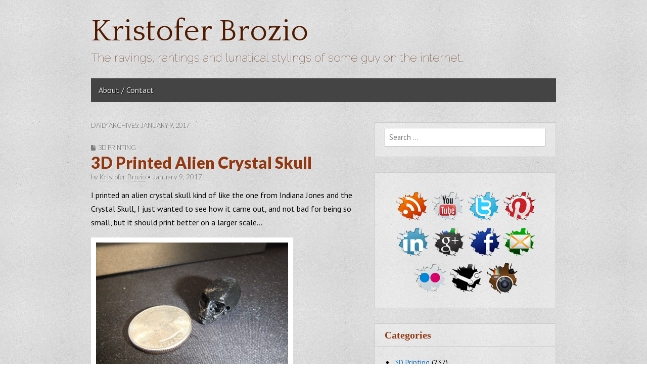

--- FILE ---
content_type: text/html; charset=UTF-8
request_url: https://www.kristoferbrozio.com/2017/01/09/
body_size: 9051
content:
<!DOCTYPE html>
<!--[if lt IE 7]><html class="no-js lt-ie9 lt-ie8 lt-ie7" lang="en-US"><![endif]-->
<!--[if IE 7]><html class="no-js lt-ie9 lt-ie8" lang="en-US"><![endif]-->
<!--[if IE 8]><html class="no-js lt-ie9" lang="en-US"><![endif]-->
<!--[if gt IE 8]><!--><html class="no-js" lang="en-US"><!--<![endif]-->
<head>
<meta charset="UTF-8" />
<meta http-equiv="X-UA-Compatible" content="IE=edge,chrome=1">
<meta name="viewport" content="width=device-width, initial-scale=1.0">
<title>09 | January | 2017 | Kristofer Brozio</title>
<link rel="profile" href="https://gmpg.org/xfn/11" />
<link rel="pingback" href="https://www.kristoferbrozio.com/xmlrpc.php" />
<!--[if IE]><script src="https://html5shiv.googlecode.com/svn/trunk/html5.js"></script><![endif]-->
<meta name='robots' content='max-image-preview:large' />
	<style>img:is([sizes="auto" i], [sizes^="auto," i]) { contain-intrinsic-size: 3000px 1500px }</style>
	<link rel='dns-prefetch' href='//fonts.googleapis.com' />
<link rel='dns-prefetch' href='//netdna.bootstrapcdn.com' />
<link rel="alternate" type="application/rss+xml" title="Kristofer Brozio &raquo; Feed" href="https://www.kristoferbrozio.com/feed/" />
<link rel="alternate" type="application/rss+xml" title="Kristofer Brozio &raquo; Comments Feed" href="https://www.kristoferbrozio.com/comments/feed/" />
<script type="text/javascript">
/* <![CDATA[ */
window._wpemojiSettings = {"baseUrl":"https:\/\/s.w.org\/images\/core\/emoji\/15.0.3\/72x72\/","ext":".png","svgUrl":"https:\/\/s.w.org\/images\/core\/emoji\/15.0.3\/svg\/","svgExt":".svg","source":{"concatemoji":"https:\/\/www.kristoferbrozio.com\/wp-includes\/js\/wp-emoji-release.min.js?ver=6.7.4"}};
/*! This file is auto-generated */
!function(i,n){var o,s,e;function c(e){try{var t={supportTests:e,timestamp:(new Date).valueOf()};sessionStorage.setItem(o,JSON.stringify(t))}catch(e){}}function p(e,t,n){e.clearRect(0,0,e.canvas.width,e.canvas.height),e.fillText(t,0,0);var t=new Uint32Array(e.getImageData(0,0,e.canvas.width,e.canvas.height).data),r=(e.clearRect(0,0,e.canvas.width,e.canvas.height),e.fillText(n,0,0),new Uint32Array(e.getImageData(0,0,e.canvas.width,e.canvas.height).data));return t.every(function(e,t){return e===r[t]})}function u(e,t,n){switch(t){case"flag":return n(e,"\ud83c\udff3\ufe0f\u200d\u26a7\ufe0f","\ud83c\udff3\ufe0f\u200b\u26a7\ufe0f")?!1:!n(e,"\ud83c\uddfa\ud83c\uddf3","\ud83c\uddfa\u200b\ud83c\uddf3")&&!n(e,"\ud83c\udff4\udb40\udc67\udb40\udc62\udb40\udc65\udb40\udc6e\udb40\udc67\udb40\udc7f","\ud83c\udff4\u200b\udb40\udc67\u200b\udb40\udc62\u200b\udb40\udc65\u200b\udb40\udc6e\u200b\udb40\udc67\u200b\udb40\udc7f");case"emoji":return!n(e,"\ud83d\udc26\u200d\u2b1b","\ud83d\udc26\u200b\u2b1b")}return!1}function f(e,t,n){var r="undefined"!=typeof WorkerGlobalScope&&self instanceof WorkerGlobalScope?new OffscreenCanvas(300,150):i.createElement("canvas"),a=r.getContext("2d",{willReadFrequently:!0}),o=(a.textBaseline="top",a.font="600 32px Arial",{});return e.forEach(function(e){o[e]=t(a,e,n)}),o}function t(e){var t=i.createElement("script");t.src=e,t.defer=!0,i.head.appendChild(t)}"undefined"!=typeof Promise&&(o="wpEmojiSettingsSupports",s=["flag","emoji"],n.supports={everything:!0,everythingExceptFlag:!0},e=new Promise(function(e){i.addEventListener("DOMContentLoaded",e,{once:!0})}),new Promise(function(t){var n=function(){try{var e=JSON.parse(sessionStorage.getItem(o));if("object"==typeof e&&"number"==typeof e.timestamp&&(new Date).valueOf()<e.timestamp+604800&&"object"==typeof e.supportTests)return e.supportTests}catch(e){}return null}();if(!n){if("undefined"!=typeof Worker&&"undefined"!=typeof OffscreenCanvas&&"undefined"!=typeof URL&&URL.createObjectURL&&"undefined"!=typeof Blob)try{var e="postMessage("+f.toString()+"("+[JSON.stringify(s),u.toString(),p.toString()].join(",")+"));",r=new Blob([e],{type:"text/javascript"}),a=new Worker(URL.createObjectURL(r),{name:"wpTestEmojiSupports"});return void(a.onmessage=function(e){c(n=e.data),a.terminate(),t(n)})}catch(e){}c(n=f(s,u,p))}t(n)}).then(function(e){for(var t in e)n.supports[t]=e[t],n.supports.everything=n.supports.everything&&n.supports[t],"flag"!==t&&(n.supports.everythingExceptFlag=n.supports.everythingExceptFlag&&n.supports[t]);n.supports.everythingExceptFlag=n.supports.everythingExceptFlag&&!n.supports.flag,n.DOMReady=!1,n.readyCallback=function(){n.DOMReady=!0}}).then(function(){return e}).then(function(){var e;n.supports.everything||(n.readyCallback(),(e=n.source||{}).concatemoji?t(e.concatemoji):e.wpemoji&&e.twemoji&&(t(e.twemoji),t(e.wpemoji)))}))}((window,document),window._wpemojiSettings);
/* ]]> */
</script>
<style id='wp-emoji-styles-inline-css' type='text/css'>

	img.wp-smiley, img.emoji {
		display: inline !important;
		border: none !important;
		box-shadow: none !important;
		height: 1em !important;
		width: 1em !important;
		margin: 0 0.07em !important;
		vertical-align: -0.1em !important;
		background: none !important;
		padding: 0 !important;
	}
</style>
<link rel='stylesheet' id='wp-block-library-css' href='https://www.kristoferbrozio.com/wp-includes/css/dist/block-library/style.min.css?ver=6.7.4' type='text/css' media='all' />
<style id='classic-theme-styles-inline-css' type='text/css'>
/*! This file is auto-generated */
.wp-block-button__link{color:#fff;background-color:#32373c;border-radius:9999px;box-shadow:none;text-decoration:none;padding:calc(.667em + 2px) calc(1.333em + 2px);font-size:1.125em}.wp-block-file__button{background:#32373c;color:#fff;text-decoration:none}
</style>
<style id='global-styles-inline-css' type='text/css'>
:root{--wp--preset--aspect-ratio--square: 1;--wp--preset--aspect-ratio--4-3: 4/3;--wp--preset--aspect-ratio--3-4: 3/4;--wp--preset--aspect-ratio--3-2: 3/2;--wp--preset--aspect-ratio--2-3: 2/3;--wp--preset--aspect-ratio--16-9: 16/9;--wp--preset--aspect-ratio--9-16: 9/16;--wp--preset--color--black: #000000;--wp--preset--color--cyan-bluish-gray: #abb8c3;--wp--preset--color--white: #ffffff;--wp--preset--color--pale-pink: #f78da7;--wp--preset--color--vivid-red: #cf2e2e;--wp--preset--color--luminous-vivid-orange: #ff6900;--wp--preset--color--luminous-vivid-amber: #fcb900;--wp--preset--color--light-green-cyan: #7bdcb5;--wp--preset--color--vivid-green-cyan: #00d084;--wp--preset--color--pale-cyan-blue: #8ed1fc;--wp--preset--color--vivid-cyan-blue: #0693e3;--wp--preset--color--vivid-purple: #9b51e0;--wp--preset--gradient--vivid-cyan-blue-to-vivid-purple: linear-gradient(135deg,rgba(6,147,227,1) 0%,rgb(155,81,224) 100%);--wp--preset--gradient--light-green-cyan-to-vivid-green-cyan: linear-gradient(135deg,rgb(122,220,180) 0%,rgb(0,208,130) 100%);--wp--preset--gradient--luminous-vivid-amber-to-luminous-vivid-orange: linear-gradient(135deg,rgba(252,185,0,1) 0%,rgba(255,105,0,1) 100%);--wp--preset--gradient--luminous-vivid-orange-to-vivid-red: linear-gradient(135deg,rgba(255,105,0,1) 0%,rgb(207,46,46) 100%);--wp--preset--gradient--very-light-gray-to-cyan-bluish-gray: linear-gradient(135deg,rgb(238,238,238) 0%,rgb(169,184,195) 100%);--wp--preset--gradient--cool-to-warm-spectrum: linear-gradient(135deg,rgb(74,234,220) 0%,rgb(151,120,209) 20%,rgb(207,42,186) 40%,rgb(238,44,130) 60%,rgb(251,105,98) 80%,rgb(254,248,76) 100%);--wp--preset--gradient--blush-light-purple: linear-gradient(135deg,rgb(255,206,236) 0%,rgb(152,150,240) 100%);--wp--preset--gradient--blush-bordeaux: linear-gradient(135deg,rgb(254,205,165) 0%,rgb(254,45,45) 50%,rgb(107,0,62) 100%);--wp--preset--gradient--luminous-dusk: linear-gradient(135deg,rgb(255,203,112) 0%,rgb(199,81,192) 50%,rgb(65,88,208) 100%);--wp--preset--gradient--pale-ocean: linear-gradient(135deg,rgb(255,245,203) 0%,rgb(182,227,212) 50%,rgb(51,167,181) 100%);--wp--preset--gradient--electric-grass: linear-gradient(135deg,rgb(202,248,128) 0%,rgb(113,206,126) 100%);--wp--preset--gradient--midnight: linear-gradient(135deg,rgb(2,3,129) 0%,rgb(40,116,252) 100%);--wp--preset--font-size--small: 13px;--wp--preset--font-size--medium: 20px;--wp--preset--font-size--large: 36px;--wp--preset--font-size--x-large: 42px;--wp--preset--spacing--20: 0.44rem;--wp--preset--spacing--30: 0.67rem;--wp--preset--spacing--40: 1rem;--wp--preset--spacing--50: 1.5rem;--wp--preset--spacing--60: 2.25rem;--wp--preset--spacing--70: 3.38rem;--wp--preset--spacing--80: 5.06rem;--wp--preset--shadow--natural: 6px 6px 9px rgba(0, 0, 0, 0.2);--wp--preset--shadow--deep: 12px 12px 50px rgba(0, 0, 0, 0.4);--wp--preset--shadow--sharp: 6px 6px 0px rgba(0, 0, 0, 0.2);--wp--preset--shadow--outlined: 6px 6px 0px -3px rgba(255, 255, 255, 1), 6px 6px rgba(0, 0, 0, 1);--wp--preset--shadow--crisp: 6px 6px 0px rgba(0, 0, 0, 1);}:where(.is-layout-flex){gap: 0.5em;}:where(.is-layout-grid){gap: 0.5em;}body .is-layout-flex{display: flex;}.is-layout-flex{flex-wrap: wrap;align-items: center;}.is-layout-flex > :is(*, div){margin: 0;}body .is-layout-grid{display: grid;}.is-layout-grid > :is(*, div){margin: 0;}:where(.wp-block-columns.is-layout-flex){gap: 2em;}:where(.wp-block-columns.is-layout-grid){gap: 2em;}:where(.wp-block-post-template.is-layout-flex){gap: 1.25em;}:where(.wp-block-post-template.is-layout-grid){gap: 1.25em;}.has-black-color{color: var(--wp--preset--color--black) !important;}.has-cyan-bluish-gray-color{color: var(--wp--preset--color--cyan-bluish-gray) !important;}.has-white-color{color: var(--wp--preset--color--white) !important;}.has-pale-pink-color{color: var(--wp--preset--color--pale-pink) !important;}.has-vivid-red-color{color: var(--wp--preset--color--vivid-red) !important;}.has-luminous-vivid-orange-color{color: var(--wp--preset--color--luminous-vivid-orange) !important;}.has-luminous-vivid-amber-color{color: var(--wp--preset--color--luminous-vivid-amber) !important;}.has-light-green-cyan-color{color: var(--wp--preset--color--light-green-cyan) !important;}.has-vivid-green-cyan-color{color: var(--wp--preset--color--vivid-green-cyan) !important;}.has-pale-cyan-blue-color{color: var(--wp--preset--color--pale-cyan-blue) !important;}.has-vivid-cyan-blue-color{color: var(--wp--preset--color--vivid-cyan-blue) !important;}.has-vivid-purple-color{color: var(--wp--preset--color--vivid-purple) !important;}.has-black-background-color{background-color: var(--wp--preset--color--black) !important;}.has-cyan-bluish-gray-background-color{background-color: var(--wp--preset--color--cyan-bluish-gray) !important;}.has-white-background-color{background-color: var(--wp--preset--color--white) !important;}.has-pale-pink-background-color{background-color: var(--wp--preset--color--pale-pink) !important;}.has-vivid-red-background-color{background-color: var(--wp--preset--color--vivid-red) !important;}.has-luminous-vivid-orange-background-color{background-color: var(--wp--preset--color--luminous-vivid-orange) !important;}.has-luminous-vivid-amber-background-color{background-color: var(--wp--preset--color--luminous-vivid-amber) !important;}.has-light-green-cyan-background-color{background-color: var(--wp--preset--color--light-green-cyan) !important;}.has-vivid-green-cyan-background-color{background-color: var(--wp--preset--color--vivid-green-cyan) !important;}.has-pale-cyan-blue-background-color{background-color: var(--wp--preset--color--pale-cyan-blue) !important;}.has-vivid-cyan-blue-background-color{background-color: var(--wp--preset--color--vivid-cyan-blue) !important;}.has-vivid-purple-background-color{background-color: var(--wp--preset--color--vivid-purple) !important;}.has-black-border-color{border-color: var(--wp--preset--color--black) !important;}.has-cyan-bluish-gray-border-color{border-color: var(--wp--preset--color--cyan-bluish-gray) !important;}.has-white-border-color{border-color: var(--wp--preset--color--white) !important;}.has-pale-pink-border-color{border-color: var(--wp--preset--color--pale-pink) !important;}.has-vivid-red-border-color{border-color: var(--wp--preset--color--vivid-red) !important;}.has-luminous-vivid-orange-border-color{border-color: var(--wp--preset--color--luminous-vivid-orange) !important;}.has-luminous-vivid-amber-border-color{border-color: var(--wp--preset--color--luminous-vivid-amber) !important;}.has-light-green-cyan-border-color{border-color: var(--wp--preset--color--light-green-cyan) !important;}.has-vivid-green-cyan-border-color{border-color: var(--wp--preset--color--vivid-green-cyan) !important;}.has-pale-cyan-blue-border-color{border-color: var(--wp--preset--color--pale-cyan-blue) !important;}.has-vivid-cyan-blue-border-color{border-color: var(--wp--preset--color--vivid-cyan-blue) !important;}.has-vivid-purple-border-color{border-color: var(--wp--preset--color--vivid-purple) !important;}.has-vivid-cyan-blue-to-vivid-purple-gradient-background{background: var(--wp--preset--gradient--vivid-cyan-blue-to-vivid-purple) !important;}.has-light-green-cyan-to-vivid-green-cyan-gradient-background{background: var(--wp--preset--gradient--light-green-cyan-to-vivid-green-cyan) !important;}.has-luminous-vivid-amber-to-luminous-vivid-orange-gradient-background{background: var(--wp--preset--gradient--luminous-vivid-amber-to-luminous-vivid-orange) !important;}.has-luminous-vivid-orange-to-vivid-red-gradient-background{background: var(--wp--preset--gradient--luminous-vivid-orange-to-vivid-red) !important;}.has-very-light-gray-to-cyan-bluish-gray-gradient-background{background: var(--wp--preset--gradient--very-light-gray-to-cyan-bluish-gray) !important;}.has-cool-to-warm-spectrum-gradient-background{background: var(--wp--preset--gradient--cool-to-warm-spectrum) !important;}.has-blush-light-purple-gradient-background{background: var(--wp--preset--gradient--blush-light-purple) !important;}.has-blush-bordeaux-gradient-background{background: var(--wp--preset--gradient--blush-bordeaux) !important;}.has-luminous-dusk-gradient-background{background: var(--wp--preset--gradient--luminous-dusk) !important;}.has-pale-ocean-gradient-background{background: var(--wp--preset--gradient--pale-ocean) !important;}.has-electric-grass-gradient-background{background: var(--wp--preset--gradient--electric-grass) !important;}.has-midnight-gradient-background{background: var(--wp--preset--gradient--midnight) !important;}.has-small-font-size{font-size: var(--wp--preset--font-size--small) !important;}.has-medium-font-size{font-size: var(--wp--preset--font-size--medium) !important;}.has-large-font-size{font-size: var(--wp--preset--font-size--large) !important;}.has-x-large-font-size{font-size: var(--wp--preset--font-size--x-large) !important;}
:where(.wp-block-post-template.is-layout-flex){gap: 1.25em;}:where(.wp-block-post-template.is-layout-grid){gap: 1.25em;}
:where(.wp-block-columns.is-layout-flex){gap: 2em;}:where(.wp-block-columns.is-layout-grid){gap: 2em;}
:root :where(.wp-block-pullquote){font-size: 1.5em;line-height: 1.6;}
</style>
<link rel='stylesheet' id='theme_stylesheet-css' href='https://www.kristoferbrozio.com/wp-content/themes/gridiculous-pro/style.css?ver=6.7.4' type='text/css' media='all' />
<link rel='stylesheet' id='google_fonts-css' href='https://fonts.googleapis.com/css?family=PT+Sans|Arvo:900|Quattrocento|Raleway:100|Lato:900|Lato:300|' type='text/css' media='all' />
<link rel='stylesheet' id='font_awesome-css' href='https://netdna.bootstrapcdn.com/font-awesome/3.2.1/css/font-awesome.css' type='text/css' media='all' />
<script type="text/javascript" src="https://www.kristoferbrozio.com/wp-includes/js/jquery/jquery.min.js?ver=3.7.1" id="jquery-core-js"></script>
<script type="text/javascript" src="https://www.kristoferbrozio.com/wp-includes/js/jquery/jquery-migrate.min.js?ver=3.4.1" id="jquery-migrate-js"></script>
<link rel="https://api.w.org/" href="https://www.kristoferbrozio.com/wp-json/" /><link rel="EditURI" type="application/rsd+xml" title="RSD" href="https://www.kristoferbrozio.com/xmlrpc.php?rsd" />
<meta name="generator" content="WordPress 6.7.4" />
<style>
#site-title a,#site-description{color:#4f1a00 !important}
#site-navigation { background-color: #444444; }
#site-navigation li:hover, #site-navigation ul ul { background-color: #222222; }
#site-navigation li a { color: #eeeeee; }
#site-navigation li a:hover { color: #eeeeee; }
a { color: #1e73be; }
a:hover { color: #04007f; }
body { color: #000000; font-family: PT Sans, sans-serif; font-weight: normal; }
h1, h2, h3, h4, h5, h6, h1 a, h2 a, h3 a, h4 a, h5 a, h6 a { color: #913812; font-family: Arvo;  font-weight: 900; }
#site-title a { font-family: Quattrocento, serif; font-weight: normal; }
#site-description { font-family: Raleway, cursive; font-weight: normal; }
.entry-title, .entry-title a { font-family: Lato, sans-serif;  font-weight: 900; }
.entry-meta, .entry-meta a { font-family: Lato;  font-weight: 300; }
.post-category, .post-category a, .post-format, post-format a, .page-title { font-family: Lato;  font-weight: 300; }
</style>
	<style type="text/css" id="custom-background-css">
body.custom-background { background-color: #ffffff; background-image: url("https://www.kristoferbrozio.com/wp-content/themes/gridiculous-pro/library/images/background.png"); background-position: left top; background-size: auto; background-repeat: repeat; background-attachment: fixed; }
</style>
	</head>

<body data-rsssl=1 class="archive date custom-background">

	<div id="page" class="grid w960">

		<header id="header" class="row" role="banner">
			<div class="c12">
				<div id="mobile-menu">
					<a href="#" class="left-menu"><i class="icon-reorder"></i></a>
					<a href="#"><i class="icon-search"></i></a>
				</div>
				<div id="drop-down-search"><form role="search" method="get" class="search-form" action="https://www.kristoferbrozio.com/">
				<label>
					<span class="screen-reader-text">Search for:</span>
					<input type="search" class="search-field" placeholder="Search &hellip;" value="" name="s" />
				</label>
				<input type="submit" class="search-submit" value="Search" />
			</form></div>

								<div id="header-group">
					<h1 id="site-title"><a href="https://www.kristoferbrozio.com" title="Kristofer Brozio" rel="home">Kristofer Brozio</a></h1>
					<h2 id="site-description">The ravings, rantings and lunatical stylings of some guy on the internet&#8230;</h2>				</div>

				
				<nav id="site-navigation" role="navigation">
					<h3 class="screen-reader-text">Main menu</h3>
					<a class="screen-reader-text" href="#primary" title="Skip to content">Skip to content</a>
					<div class="menu"><ul>
<li class="page_item page-item-2"><a href="https://www.kristoferbrozio.com/about/">About / Contact</a></li>
</ul></div>
				</nav><!-- #site-navigation -->

			</div><!-- .c12 -->

		</header><!-- #header .row -->
		
		
		<div id="main" class="row">
			<div id="left-nav"></div>

			
	<section id="primary" class="c7">

		
			<header id="archive-header">

				<h1 class="page-title">
											Daily Archives: January 9, 2017									</h1><!-- .page-title -->
							</header><!-- #archive-header -->

			
	<article id="post-8551" class="post-8551 post type-post status-publish format-standard has-post-thumbnail hentry category-3d-printing tag-3d-print tag-3d-printed tag-3d-printer tag-3d-printing tag-alien tag-crystal tag-monoprice tag-skull">
	    	<header>
				<h3 class="post-category"><i class="icon-file"></i><a href="https://www.kristoferbrozio.com/category/3d-printing/" rel="category tag">3D Printing</a></h3>
				<h1 class="entry-title">
							<a href="https://www.kristoferbrozio.com/2017/01/09/3d-printed-alien-crystal-skull/" title="3D Printed Alien Crystal Skull" rel="bookmark">3D Printed Alien Crystal Skull</a>
					</h1>

		<h2 class="entry-meta">
			by <a href="https://www.kristoferbrozio.com/author/kristoferb/" title="Posts by Kristofer Brozio" rel="author">Kristofer Brozio</a>&nbsp;&bull;&nbsp;<time class="published updated" datetime="2017-01-09">January 9, 2017</time>		</h2>
	</header>

	    <div class="entry-content">
		    <p>I printed an alien crystal skull kind of like the one from Indiana Jones and the Crystal Skull, I just wanted to see how it came out, and not bad for being so small, but it should print better on a larger scale…</p>
<p><a href="https://www.kristoferbrozio.com/wp-content/uploads/2017/01/alienskull.jpg"><img fetchpriority="high" decoding="async" width="400" height="300" title="alienskull" style="border: 0px currentcolor; border-image: none; display: inline; background-image: none;" alt="alienskull" src="https://www.kristoferbrozio.com/wp-content/uploads/2017/01/alienskull_thumb.jpg" border="0"></a></p>
	    </div><!-- .entry-content -->

	    	<footer class="entry">
	    	</footer><!-- .entry -->	</article><!-- #post-8551 -->
	</section><!-- #primary.c8 -->

	<div id="secondary" class="c5 end" role="complementary">
		<aside id="search-3" class="widget widget_search"><form role="search" method="get" class="search-form" action="https://www.kristoferbrozio.com/">
				<label>
					<span class="screen-reader-text">Search for:</span>
					<input type="search" class="search-field" placeholder="Search &hellip;" value="" name="s" />
				</label>
				<input type="submit" class="search-submit" value="Search" />
			</form></aside><aside id="text-9" class="widget widget_text">			<div class="textwidget"><br /><center><span style="padding-left:3px"><a href="http://feeds.feedburner.com/kristoferbrozio/dAel"><img src="https://www.kristoferbrozio.com/wp-content/uploads/socialstuffs/rss.png" alt="RSS" title="Subscribe to RSS"   style="border:none;" /></a></span>

<span style="padding-left:3px"><a href="http://www.youtube.com/user/dragonsteelmods"><img src="https://www.kristoferbrozio.com/wp-content/uploads/socialstuffs/youtube.png" alt="YouTube" title="My YouTube Channel"  style="border:none;" /></a></span>

<span style="padding-left:3px"><a href="http://twitter.com/kristoferbrozio"><img src="https://www.kristoferbrozio.com/wp-content/uploads/socialstuffs/twitter.png" alt="Twitter" title="Follow me on Twitter"  style="border:none;" /></a></span>

<span style="padding-left:3px"><a href="http://pinterest.com/kristoferb/"><img src="https://www.kristoferbrozio.com/wp-content/uploads/socialstuffs/pinterest.png" alt="Pinterest"  title="Find Me Pinterest"  style="border:none;" /></a></span>

<span style="padding-left:3px"><a href="http://www.linkedin.com/profile/view?id=20291306"><img src="https://www.kristoferbrozio.com/wp-content/uploads/socialstuffs/linkedin.png" alt="LinkedIn" title="My LinkedIn Profile"   style="border:none;" /></a></span>

<span style="padding-left:3px"><a href="http://plus.google.com/u/0/104949734273389448374/"><img src="https://www.kristoferbrozio.com/wp-content/uploads/socialstuffs/googleplus.png" alt="Google+" title="My Google+ Page"  style="border:none;" /></a></span>

<span style="padding-left:3px"><a href="http://www.facebook.com/kristoferbrozio"><img src="https://www.kristoferbrozio.com/wp-content/uploads/socialstuffs/facebook.png" alt="FaceBook"  title="My FaceBook Page"  style="border:none;" /></a></span>

<a href="mailto:kbrozio@gmail.com"><img src="https://www.kristoferbrozio.com/wp-content/uploads/socialstuffs/email.png" alt="Email" title="Email Me"/></a>

<span style="padding-left:3px"><a href="http://www.flickr.com/photos/78268574@N00/"><img src="https://www.kristoferbrozio.com/wp-content/uploads/socialstuffs/flickr.png" alt="Flickr" title="My Photos on Flickr"  style="border:none;" /></a></span>

<span style="padding-left:3px"><a href="http://steamcommunity.com/id/dampeal/"><img src="https://www.kristoferbrozio.com/wp-content/uploads/socialstuffs/steam.png" alt="Steam" title="Find me on Steam"  style="border:none;" /></a></span>

<span style="padding-left:3px"><a href="https://instagram.com/technogog/"><img src="https://www.kristoferbrozio.com/wp-content/uploads/socialstuffs/instagram.png" alt="Instagram" title="Me on Instagram"  style="border:none;" /></a></span>
</center></div>
		</aside><aside id="categories-2" class="widget widget_categories"><h3 class="widget-title">Categories</h3>
			<ul>
					<li class="cat-item cat-item-2960"><a href="https://www.kristoferbrozio.com/category/3d-printing/">3D Printing</a> (237)
</li>
	<li class="cat-item cat-item-1"><a href="https://www.kristoferbrozio.com/category/blah/">Articles/Editorials</a> (386)
</li>
	<li class="cat-item cat-item-2384"><a href="https://www.kristoferbrozio.com/category/assorted-pictures-2/">Assorted Pictures</a> (7)
</li>
	<li class="cat-item cat-item-1548"><a href="https://www.kristoferbrozio.com/category/dealsfreebies/">Deals/Freebies</a> (99)
</li>
	<li class="cat-item cat-item-223"><a href="https://www.kristoferbrozio.com/category/freelancingreviewing/">Freelancing/Reviewing</a> (7)
</li>
	<li class="cat-item cat-item-90"><a href="https://www.kristoferbrozio.com/category/gi-joe/">G.I. Joe</a> (6)
</li>
	<li class="cat-item cat-item-6"><a href="https://www.kristoferbrozio.com/category/giveaway/">Giveaways</a> (56)
</li>
	<li class="cat-item cat-item-3348"><a href="https://www.kristoferbrozio.com/category/harassment/">Harassment</a> (12)
</li>
	<li class="cat-item cat-item-2403"><a href="https://www.kristoferbrozio.com/category/home-and-kitchen/">Home and Kitchen</a> (19)
</li>
	<li class="cat-item cat-item-1301"><a href="https://www.kristoferbrozio.com/category/how-to/">How-To</a> (8)
</li>
	<li class="cat-item cat-item-7"><a href="https://www.kristoferbrozio.com/category/kidsparents/">Kids/Parents</a> (29)
</li>
	<li class="cat-item cat-item-2697"><a href="https://www.kristoferbrozio.com/category/pets-and-animals/">Pets and Animals</a> (8)
</li>
	<li class="cat-item cat-item-9"><a href="https://www.kristoferbrozio.com/category/history/">Postcards</a> (4)
</li>
	<li class="cat-item cat-item-3"><a href="https://www.kristoferbrozio.com/category/sneek-peeks/">Product Previews/Reviews</a> (819)
</li>
	<li class="cat-item cat-item-4"><a href="https://www.kristoferbrozio.com/category/rants/">Rants!</a> (205)
</li>
	<li class="cat-item cat-item-1621"><a href="https://www.kristoferbrozio.com/category/reviews-2/">Reviews</a> (64)
</li>
	<li class="cat-item cat-item-10"><a href="https://www.kristoferbrozio.com/category/scams/">Scams / Phishing/ Mail</a> (24)
</li>
	<li class="cat-item cat-item-2412"><a href="https://www.kristoferbrozio.com/category/scouting-campin-outdoors/">Scouting, Camping, Outdoors</a> (28)
</li>
	<li class="cat-item cat-item-8"><a href="https://www.kristoferbrozio.com/category/seotraffic/">SEO/Traffic</a> (10)
</li>
	<li class="cat-item cat-item-424"><a href="https://www.kristoferbrozio.com/category/taste-test/">Taste Test</a> (1)
</li>
	<li class="cat-item cat-item-2276"><a href="https://www.kristoferbrozio.com/category/tech-news/">Tech News</a> (172)
</li>
	<li class="cat-item cat-item-2400"><a href="https://www.kristoferbrozio.com/category/the-smoking-section/">The Smoking Section</a> (9)
</li>
	<li class="cat-item cat-item-2741"><a href="https://www.kristoferbrozio.com/category/toys-and-games/">Toys and Games</a> (3)
</li>
	<li class="cat-item cat-item-229"><a href="https://www.kristoferbrozio.com/category/vinyl-33/">Vinyl 33</a> (32)
</li>
	<li class="cat-item cat-item-638"><a href="https://www.kristoferbrozio.com/category/wii-scans/">Wii Scans</a> (13)
</li>
			</ul>

			</aside><aside id="text-2" class="widget widget_text">			<div class="textwidget"><center><script type="text/javascript"><!--
google_ad_client = "pub-6726325022329620";
/* 300x250, created 7/3/11 */
google_ad_slot = "4838004520";
google_ad_width = 300;
google_ad_height = 250;
//-->
</script>
<script type="text/javascript"
src="https://pagead2.googlesyndication.com/pagead/show_ads.js">
</script></center></div>
		</aside><aside id="calendar-3" class="widget widget_calendar"><div id="calendar_wrap" class="calendar_wrap"><table id="wp-calendar" class="wp-calendar-table">
	<caption>January 2017</caption>
	<thead>
	<tr>
		<th scope="col" title="Sunday">S</th>
		<th scope="col" title="Monday">M</th>
		<th scope="col" title="Tuesday">T</th>
		<th scope="col" title="Wednesday">W</th>
		<th scope="col" title="Thursday">T</th>
		<th scope="col" title="Friday">F</th>
		<th scope="col" title="Saturday">S</th>
	</tr>
	</thead>
	<tbody>
	<tr><td><a href="https://www.kristoferbrozio.com/2017/01/01/" aria-label="Posts published on January 1, 2017">1</a></td><td><a href="https://www.kristoferbrozio.com/2017/01/02/" aria-label="Posts published on January 2, 2017">2</a></td><td><a href="https://www.kristoferbrozio.com/2017/01/03/" aria-label="Posts published on January 3, 2017">3</a></td><td>4</td><td>5</td><td>6</td><td><a href="https://www.kristoferbrozio.com/2017/01/07/" aria-label="Posts published on January 7, 2017">7</a></td>
	</tr>
	<tr>
		<td><a href="https://www.kristoferbrozio.com/2017/01/08/" aria-label="Posts published on January 8, 2017">8</a></td><td><a href="https://www.kristoferbrozio.com/2017/01/09/" aria-label="Posts published on January 9, 2017">9</a></td><td><a href="https://www.kristoferbrozio.com/2017/01/10/" aria-label="Posts published on January 10, 2017">10</a></td><td><a href="https://www.kristoferbrozio.com/2017/01/11/" aria-label="Posts published on January 11, 2017">11</a></td><td><a href="https://www.kristoferbrozio.com/2017/01/12/" aria-label="Posts published on January 12, 2017">12</a></td><td><a href="https://www.kristoferbrozio.com/2017/01/13/" aria-label="Posts published on January 13, 2017">13</a></td><td><a href="https://www.kristoferbrozio.com/2017/01/14/" aria-label="Posts published on January 14, 2017">14</a></td>
	</tr>
	<tr>
		<td><a href="https://www.kristoferbrozio.com/2017/01/15/" aria-label="Posts published on January 15, 2017">15</a></td><td><a href="https://www.kristoferbrozio.com/2017/01/16/" aria-label="Posts published on January 16, 2017">16</a></td><td><a href="https://www.kristoferbrozio.com/2017/01/17/" aria-label="Posts published on January 17, 2017">17</a></td><td><a href="https://www.kristoferbrozio.com/2017/01/18/" aria-label="Posts published on January 18, 2017">18</a></td><td><a href="https://www.kristoferbrozio.com/2017/01/19/" aria-label="Posts published on January 19, 2017">19</a></td><td>20</td><td><a href="https://www.kristoferbrozio.com/2017/01/21/" aria-label="Posts published on January 21, 2017">21</a></td>
	</tr>
	<tr>
		<td><a href="https://www.kristoferbrozio.com/2017/01/22/" aria-label="Posts published on January 22, 2017">22</a></td><td><a href="https://www.kristoferbrozio.com/2017/01/23/" aria-label="Posts published on January 23, 2017">23</a></td><td><a href="https://www.kristoferbrozio.com/2017/01/24/" aria-label="Posts published on January 24, 2017">24</a></td><td><a href="https://www.kristoferbrozio.com/2017/01/25/" aria-label="Posts published on January 25, 2017">25</a></td><td>26</td><td>27</td><td>28</td>
	</tr>
	<tr>
		<td>29</td><td><a href="https://www.kristoferbrozio.com/2017/01/30/" aria-label="Posts published on January 30, 2017">30</a></td><td><a href="https://www.kristoferbrozio.com/2017/01/31/" aria-label="Posts published on January 31, 2017">31</a></td>
		<td class="pad" colspan="4">&nbsp;</td>
	</tr>
	</tbody>
	</table><nav aria-label="Previous and next months" class="wp-calendar-nav">
		<span class="wp-calendar-nav-prev"><a href="https://www.kristoferbrozio.com/2016/12/">&laquo; Dec</a></span>
		<span class="pad">&nbsp;</span>
		<span class="wp-calendar-nav-next"><a href="https://www.kristoferbrozio.com/2017/02/">Feb &raquo;</a></span>
	</nav></div></aside><aside id="archives-3" class="widget widget_archive"><h3 class="widget-title">Archives</h3>		<label class="screen-reader-text" for="archives-dropdown-3">Archives</label>
		<select id="archives-dropdown-3" name="archive-dropdown">
			
			<option value="">Select Month</option>
				<option value='https://www.kristoferbrozio.com/2025/02/'> February 2025 </option>
	<option value='https://www.kristoferbrozio.com/2024/12/'> December 2024 </option>
	<option value='https://www.kristoferbrozio.com/2024/11/'> November 2024 </option>
	<option value='https://www.kristoferbrozio.com/2024/02/'> February 2024 </option>
	<option value='https://www.kristoferbrozio.com/2023/12/'> December 2023 </option>
	<option value='https://www.kristoferbrozio.com/2023/11/'> November 2023 </option>
	<option value='https://www.kristoferbrozio.com/2023/10/'> October 2023 </option>
	<option value='https://www.kristoferbrozio.com/2022/12/'> December 2022 </option>
	<option value='https://www.kristoferbrozio.com/2022/11/'> November 2022 </option>
	<option value='https://www.kristoferbrozio.com/2021/08/'> August 2021 </option>
	<option value='https://www.kristoferbrozio.com/2021/07/'> July 2021 </option>
	<option value='https://www.kristoferbrozio.com/2021/06/'> June 2021 </option>
	<option value='https://www.kristoferbrozio.com/2021/05/'> May 2021 </option>
	<option value='https://www.kristoferbrozio.com/2021/04/'> April 2021 </option>
	<option value='https://www.kristoferbrozio.com/2021/03/'> March 2021 </option>
	<option value='https://www.kristoferbrozio.com/2021/01/'> January 2021 </option>
	<option value='https://www.kristoferbrozio.com/2020/11/'> November 2020 </option>
	<option value='https://www.kristoferbrozio.com/2020/02/'> February 2020 </option>
	<option value='https://www.kristoferbrozio.com/2019/08/'> August 2019 </option>
	<option value='https://www.kristoferbrozio.com/2019/01/'> January 2019 </option>
	<option value='https://www.kristoferbrozio.com/2018/11/'> November 2018 </option>
	<option value='https://www.kristoferbrozio.com/2018/10/'> October 2018 </option>
	<option value='https://www.kristoferbrozio.com/2018/09/'> September 2018 </option>
	<option value='https://www.kristoferbrozio.com/2018/07/'> July 2018 </option>
	<option value='https://www.kristoferbrozio.com/2018/06/'> June 2018 </option>
	<option value='https://www.kristoferbrozio.com/2018/05/'> May 2018 </option>
	<option value='https://www.kristoferbrozio.com/2018/04/'> April 2018 </option>
	<option value='https://www.kristoferbrozio.com/2018/03/'> March 2018 </option>
	<option value='https://www.kristoferbrozio.com/2018/02/'> February 2018 </option>
	<option value='https://www.kristoferbrozio.com/2018/01/'> January 2018 </option>
	<option value='https://www.kristoferbrozio.com/2017/12/'> December 2017 </option>
	<option value='https://www.kristoferbrozio.com/2017/11/'> November 2017 </option>
	<option value='https://www.kristoferbrozio.com/2017/10/'> October 2017 </option>
	<option value='https://www.kristoferbrozio.com/2017/09/'> September 2017 </option>
	<option value='https://www.kristoferbrozio.com/2017/08/'> August 2017 </option>
	<option value='https://www.kristoferbrozio.com/2017/07/'> July 2017 </option>
	<option value='https://www.kristoferbrozio.com/2017/06/'> June 2017 </option>
	<option value='https://www.kristoferbrozio.com/2017/05/'> May 2017 </option>
	<option value='https://www.kristoferbrozio.com/2017/04/'> April 2017 </option>
	<option value='https://www.kristoferbrozio.com/2017/03/'> March 2017 </option>
	<option value='https://www.kristoferbrozio.com/2017/02/'> February 2017 </option>
	<option value='https://www.kristoferbrozio.com/2017/01/' selected='selected'> January 2017 </option>
	<option value='https://www.kristoferbrozio.com/2016/12/'> December 2016 </option>
	<option value='https://www.kristoferbrozio.com/2016/11/'> November 2016 </option>
	<option value='https://www.kristoferbrozio.com/2016/10/'> October 2016 </option>
	<option value='https://www.kristoferbrozio.com/2016/09/'> September 2016 </option>
	<option value='https://www.kristoferbrozio.com/2016/08/'> August 2016 </option>
	<option value='https://www.kristoferbrozio.com/2016/07/'> July 2016 </option>
	<option value='https://www.kristoferbrozio.com/2016/06/'> June 2016 </option>
	<option value='https://www.kristoferbrozio.com/2016/05/'> May 2016 </option>
	<option value='https://www.kristoferbrozio.com/2016/04/'> April 2016 </option>
	<option value='https://www.kristoferbrozio.com/2016/03/'> March 2016 </option>
	<option value='https://www.kristoferbrozio.com/2016/02/'> February 2016 </option>
	<option value='https://www.kristoferbrozio.com/2016/01/'> January 2016 </option>
	<option value='https://www.kristoferbrozio.com/2015/12/'> December 2015 </option>
	<option value='https://www.kristoferbrozio.com/2015/11/'> November 2015 </option>
	<option value='https://www.kristoferbrozio.com/2015/10/'> October 2015 </option>
	<option value='https://www.kristoferbrozio.com/2015/09/'> September 2015 </option>
	<option value='https://www.kristoferbrozio.com/2015/08/'> August 2015 </option>
	<option value='https://www.kristoferbrozio.com/2015/07/'> July 2015 </option>
	<option value='https://www.kristoferbrozio.com/2015/06/'> June 2015 </option>
	<option value='https://www.kristoferbrozio.com/2015/05/'> May 2015 </option>
	<option value='https://www.kristoferbrozio.com/2015/04/'> April 2015 </option>
	<option value='https://www.kristoferbrozio.com/2015/03/'> March 2015 </option>
	<option value='https://www.kristoferbrozio.com/2015/02/'> February 2015 </option>
	<option value='https://www.kristoferbrozio.com/2015/01/'> January 2015 </option>
	<option value='https://www.kristoferbrozio.com/2014/12/'> December 2014 </option>
	<option value='https://www.kristoferbrozio.com/2014/11/'> November 2014 </option>
	<option value='https://www.kristoferbrozio.com/2014/10/'> October 2014 </option>
	<option value='https://www.kristoferbrozio.com/2014/09/'> September 2014 </option>
	<option value='https://www.kristoferbrozio.com/2014/08/'> August 2014 </option>
	<option value='https://www.kristoferbrozio.com/2014/07/'> July 2014 </option>
	<option value='https://www.kristoferbrozio.com/2014/06/'> June 2014 </option>
	<option value='https://www.kristoferbrozio.com/2014/05/'> May 2014 </option>
	<option value='https://www.kristoferbrozio.com/2014/04/'> April 2014 </option>
	<option value='https://www.kristoferbrozio.com/2014/03/'> March 2014 </option>
	<option value='https://www.kristoferbrozio.com/2014/02/'> February 2014 </option>
	<option value='https://www.kristoferbrozio.com/2014/01/'> January 2014 </option>
	<option value='https://www.kristoferbrozio.com/2013/12/'> December 2013 </option>
	<option value='https://www.kristoferbrozio.com/2013/11/'> November 2013 </option>
	<option value='https://www.kristoferbrozio.com/2013/10/'> October 2013 </option>
	<option value='https://www.kristoferbrozio.com/2013/09/'> September 2013 </option>
	<option value='https://www.kristoferbrozio.com/2013/08/'> August 2013 </option>
	<option value='https://www.kristoferbrozio.com/2013/07/'> July 2013 </option>
	<option value='https://www.kristoferbrozio.com/2013/06/'> June 2013 </option>
	<option value='https://www.kristoferbrozio.com/2013/05/'> May 2013 </option>
	<option value='https://www.kristoferbrozio.com/2013/04/'> April 2013 </option>
	<option value='https://www.kristoferbrozio.com/2013/03/'> March 2013 </option>
	<option value='https://www.kristoferbrozio.com/2013/02/'> February 2013 </option>
	<option value='https://www.kristoferbrozio.com/2013/01/'> January 2013 </option>
	<option value='https://www.kristoferbrozio.com/2012/12/'> December 2012 </option>
	<option value='https://www.kristoferbrozio.com/2012/11/'> November 2012 </option>
	<option value='https://www.kristoferbrozio.com/2012/10/'> October 2012 </option>
	<option value='https://www.kristoferbrozio.com/2012/09/'> September 2012 </option>
	<option value='https://www.kristoferbrozio.com/2012/08/'> August 2012 </option>
	<option value='https://www.kristoferbrozio.com/2012/07/'> July 2012 </option>
	<option value='https://www.kristoferbrozio.com/2012/06/'> June 2012 </option>
	<option value='https://www.kristoferbrozio.com/2012/05/'> May 2012 </option>
	<option value='https://www.kristoferbrozio.com/2012/04/'> April 2012 </option>
	<option value='https://www.kristoferbrozio.com/2012/03/'> March 2012 </option>
	<option value='https://www.kristoferbrozio.com/2012/02/'> February 2012 </option>
	<option value='https://www.kristoferbrozio.com/2012/01/'> January 2012 </option>
	<option value='https://www.kristoferbrozio.com/2011/12/'> December 2011 </option>
	<option value='https://www.kristoferbrozio.com/2011/11/'> November 2011 </option>
	<option value='https://www.kristoferbrozio.com/2011/10/'> October 2011 </option>
	<option value='https://www.kristoferbrozio.com/2011/09/'> September 2011 </option>
	<option value='https://www.kristoferbrozio.com/2011/08/'> August 2011 </option>
	<option value='https://www.kristoferbrozio.com/2011/07/'> July 2011 </option>
	<option value='https://www.kristoferbrozio.com/2011/06/'> June 2011 </option>
	<option value='https://www.kristoferbrozio.com/2011/05/'> May 2011 </option>
	<option value='https://www.kristoferbrozio.com/2011/04/'> April 2011 </option>
	<option value='https://www.kristoferbrozio.com/2011/03/'> March 2011 </option>
	<option value='https://www.kristoferbrozio.com/2011/02/'> February 2011 </option>
	<option value='https://www.kristoferbrozio.com/2011/01/'> January 2011 </option>
	<option value='https://www.kristoferbrozio.com/2010/12/'> December 2010 </option>
	<option value='https://www.kristoferbrozio.com/2010/11/'> November 2010 </option>
	<option value='https://www.kristoferbrozio.com/2010/10/'> October 2010 </option>
	<option value='https://www.kristoferbrozio.com/2010/09/'> September 2010 </option>
	<option value='https://www.kristoferbrozio.com/2010/08/'> August 2010 </option>
	<option value='https://www.kristoferbrozio.com/2010/07/'> July 2010 </option>
	<option value='https://www.kristoferbrozio.com/2010/06/'> June 2010 </option>
	<option value='https://www.kristoferbrozio.com/2010/05/'> May 2010 </option>
	<option value='https://www.kristoferbrozio.com/2010/04/'> April 2010 </option>
	<option value='https://www.kristoferbrozio.com/2010/03/'> March 2010 </option>
	<option value='https://www.kristoferbrozio.com/2010/02/'> February 2010 </option>
	<option value='https://www.kristoferbrozio.com/2010/01/'> January 2010 </option>
	<option value='https://www.kristoferbrozio.com/2009/12/'> December 2009 </option>
	<option value='https://www.kristoferbrozio.com/2009/11/'> November 2009 </option>
	<option value='https://www.kristoferbrozio.com/2009/10/'> October 2009 </option>
	<option value='https://www.kristoferbrozio.com/2009/09/'> September 2009 </option>
	<option value='https://www.kristoferbrozio.com/2009/08/'> August 2009 </option>
	<option value='https://www.kristoferbrozio.com/2009/07/'> July 2009 </option>
	<option value='https://www.kristoferbrozio.com/2009/06/'> June 2009 </option>
	<option value='https://www.kristoferbrozio.com/2009/05/'> May 2009 </option>
	<option value='https://www.kristoferbrozio.com/2009/04/'> April 2009 </option>
	<option value='https://www.kristoferbrozio.com/2009/03/'> March 2009 </option>
	<option value='https://www.kristoferbrozio.com/2009/02/'> February 2009 </option>
	<option value='https://www.kristoferbrozio.com/2009/01/'> January 2009 </option>
	<option value='https://www.kristoferbrozio.com/2008/12/'> December 2008 </option>
	<option value='https://www.kristoferbrozio.com/2008/11/'> November 2008 </option>
	<option value='https://www.kristoferbrozio.com/2008/10/'> October 2008 </option>
	<option value='https://www.kristoferbrozio.com/2008/09/'> September 2008 </option>
	<option value='https://www.kristoferbrozio.com/2008/08/'> August 2008 </option>
	<option value='https://www.kristoferbrozio.com/2008/07/'> July 2008 </option>
	<option value='https://www.kristoferbrozio.com/2008/06/'> June 2008 </option>
	<option value='https://www.kristoferbrozio.com/2008/05/'> May 2008 </option>
	<option value='https://www.kristoferbrozio.com/2008/04/'> April 2008 </option>
	<option value='https://www.kristoferbrozio.com/2008/03/'> March 2008 </option>
	<option value='https://www.kristoferbrozio.com/2008/02/'> February 2008 </option>
	<option value='https://www.kristoferbrozio.com/2008/01/'> January 2008 </option>
	<option value='https://www.kristoferbrozio.com/2007/12/'> December 2007 </option>
	<option value='https://www.kristoferbrozio.com/2007/11/'> November 2007 </option>
	<option value='https://www.kristoferbrozio.com/2007/10/'> October 2007 </option>
	<option value='https://www.kristoferbrozio.com/2007/09/'> September 2007 </option>
	<option value='https://www.kristoferbrozio.com/2007/08/'> August 2007 </option>
	<option value='https://www.kristoferbrozio.com/2007/05/'> May 2007 </option>
	<option value='https://www.kristoferbrozio.com/2007/04/'> April 2007 </option>
	<option value='https://www.kristoferbrozio.com/2007/03/'> March 2007 </option>
	<option value='https://www.kristoferbrozio.com/2007/02/'> February 2007 </option>

		</select>

			<script type="text/javascript">
/* <![CDATA[ */

(function() {
	var dropdown = document.getElementById( "archives-dropdown-3" );
	function onSelectChange() {
		if ( dropdown.options[ dropdown.selectedIndex ].value !== '' ) {
			document.location.href = this.options[ this.selectedIndex ].value;
		}
	}
	dropdown.onchange = onSelectChange;
})();

/* ]]> */
</script>
</aside>	</div><!-- #secondary.widget-area -->
		</div> <!-- #main.row -->
</div> <!-- #page.grid -->

<footer id="footer" role="contentinfo">
	<div id="footer-content" class="grid w960">
		<div class="row">
					</div><!-- .row -->

		<div class="row">
			<p class="copyright c12">
								<span class="line"></span>
				<span class="fl">Copyright © 2007 - 2014 <a href="https://www.kristoferbrozio.com">Kristofer Brozio</a>. All Rights Reserved.</span>
				<span id="credit-link" class="fr"><i class="icon-leaf"></i>Gridiculous Pro created by <a href="https://themes.bavotasan.com">c.bavota</a>.</span>
			</p><!-- .c12 -->
		</div><!-- .row -->
	</div><!-- #footer-content.grid -->
</footer><!-- #footer -->

<script type="text/javascript" src="https://www.kristoferbrozio.com/wp-content/themes/gridiculous-pro/library/js/bootstrap.min.js?ver=2.2.2" id="bootstrap-js"></script>
<script type="text/javascript" src="https://www.kristoferbrozio.com/wp-content/themes/gridiculous-pro/library/js/harvey.min.js?ver=6.7.4" id="harvey-js"></script>
<script type="text/javascript" id="theme_js-js-extra">
/* <![CDATA[ */
var theme_js_vars = {"carousel":"","tooltip":"","tabs":""};
/* ]]> */
</script>
<script type="text/javascript" src="https://www.kristoferbrozio.com/wp-content/themes/gridiculous-pro/library/js/theme.js?ver=6.7.4" id="theme_js-js"></script>
<!-- Gridiculous Pro created by c.bavota - https://themes.bavotasan.com -->
</body>
</html>

--- FILE ---
content_type: text/html; charset=utf-8
request_url: https://www.google.com/recaptcha/api2/aframe
body_size: 267
content:
<!DOCTYPE HTML><html><head><meta http-equiv="content-type" content="text/html; charset=UTF-8"></head><body><script nonce="jx09ic7vgSzeijZQqx9XMQ">/** Anti-fraud and anti-abuse applications only. See google.com/recaptcha */ try{var clients={'sodar':'https://pagead2.googlesyndication.com/pagead/sodar?'};window.addEventListener("message",function(a){try{if(a.source===window.parent){var b=JSON.parse(a.data);var c=clients[b['id']];if(c){var d=document.createElement('img');d.src=c+b['params']+'&rc='+(localStorage.getItem("rc::a")?sessionStorage.getItem("rc::b"):"");window.document.body.appendChild(d);sessionStorage.setItem("rc::e",parseInt(sessionStorage.getItem("rc::e")||0)+1);localStorage.setItem("rc::h",'1769828709002');}}}catch(b){}});window.parent.postMessage("_grecaptcha_ready", "*");}catch(b){}</script></body></html>